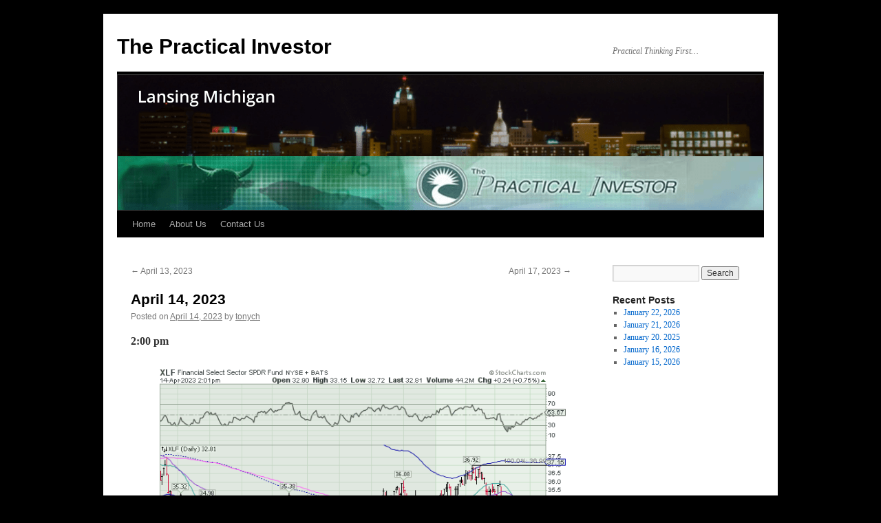

--- FILE ---
content_type: text/html; charset=UTF-8
request_url: https://thepracticalinvestor.com/2023/04/14/march-14-2023/
body_size: 10797
content:
<!DOCTYPE html>
<html lang="en-US">
<head>
<meta charset="UTF-8" />
<title>
April 14, 2023 | The Practical Investor	</title>
<link rel="profile" href="https://gmpg.org/xfn/11" />
<link rel="stylesheet" type="text/css" media="all" href="https://thepracticalinvestor.com/wp-content/themes/twentyten/style.css?ver=20230808" />
<link rel="pingback" href="https://thepracticalinvestor.com/xmlrpc.php">
<meta name='robots' content='max-image-preview:large' />
	<style>img:is([sizes="auto" i], [sizes^="auto," i]) { contain-intrinsic-size: 3000px 1500px }</style>
	<link rel="alternate" type="application/rss+xml" title="The Practical Investor &raquo; Feed" href="https://thepracticalinvestor.com/feed/" />
<script type="text/javascript">
/* <![CDATA[ */
window._wpemojiSettings = {"baseUrl":"https:\/\/s.w.org\/images\/core\/emoji\/15.0.3\/72x72\/","ext":".png","svgUrl":"https:\/\/s.w.org\/images\/core\/emoji\/15.0.3\/svg\/","svgExt":".svg","source":{"concatemoji":"https:\/\/thepracticalinvestor.com\/wp-includes\/js\/wp-emoji-release.min.js?ver=6.7.2"}};
/*! This file is auto-generated */
!function(i,n){var o,s,e;function c(e){try{var t={supportTests:e,timestamp:(new Date).valueOf()};sessionStorage.setItem(o,JSON.stringify(t))}catch(e){}}function p(e,t,n){e.clearRect(0,0,e.canvas.width,e.canvas.height),e.fillText(t,0,0);var t=new Uint32Array(e.getImageData(0,0,e.canvas.width,e.canvas.height).data),r=(e.clearRect(0,0,e.canvas.width,e.canvas.height),e.fillText(n,0,0),new Uint32Array(e.getImageData(0,0,e.canvas.width,e.canvas.height).data));return t.every(function(e,t){return e===r[t]})}function u(e,t,n){switch(t){case"flag":return n(e,"\ud83c\udff3\ufe0f\u200d\u26a7\ufe0f","\ud83c\udff3\ufe0f\u200b\u26a7\ufe0f")?!1:!n(e,"\ud83c\uddfa\ud83c\uddf3","\ud83c\uddfa\u200b\ud83c\uddf3")&&!n(e,"\ud83c\udff4\udb40\udc67\udb40\udc62\udb40\udc65\udb40\udc6e\udb40\udc67\udb40\udc7f","\ud83c\udff4\u200b\udb40\udc67\u200b\udb40\udc62\u200b\udb40\udc65\u200b\udb40\udc6e\u200b\udb40\udc67\u200b\udb40\udc7f");case"emoji":return!n(e,"\ud83d\udc26\u200d\u2b1b","\ud83d\udc26\u200b\u2b1b")}return!1}function f(e,t,n){var r="undefined"!=typeof WorkerGlobalScope&&self instanceof WorkerGlobalScope?new OffscreenCanvas(300,150):i.createElement("canvas"),a=r.getContext("2d",{willReadFrequently:!0}),o=(a.textBaseline="top",a.font="600 32px Arial",{});return e.forEach(function(e){o[e]=t(a,e,n)}),o}function t(e){var t=i.createElement("script");t.src=e,t.defer=!0,i.head.appendChild(t)}"undefined"!=typeof Promise&&(o="wpEmojiSettingsSupports",s=["flag","emoji"],n.supports={everything:!0,everythingExceptFlag:!0},e=new Promise(function(e){i.addEventListener("DOMContentLoaded",e,{once:!0})}),new Promise(function(t){var n=function(){try{var e=JSON.parse(sessionStorage.getItem(o));if("object"==typeof e&&"number"==typeof e.timestamp&&(new Date).valueOf()<e.timestamp+604800&&"object"==typeof e.supportTests)return e.supportTests}catch(e){}return null}();if(!n){if("undefined"!=typeof Worker&&"undefined"!=typeof OffscreenCanvas&&"undefined"!=typeof URL&&URL.createObjectURL&&"undefined"!=typeof Blob)try{var e="postMessage("+f.toString()+"("+[JSON.stringify(s),u.toString(),p.toString()].join(",")+"));",r=new Blob([e],{type:"text/javascript"}),a=new Worker(URL.createObjectURL(r),{name:"wpTestEmojiSupports"});return void(a.onmessage=function(e){c(n=e.data),a.terminate(),t(n)})}catch(e){}c(n=f(s,u,p))}t(n)}).then(function(e){for(var t in e)n.supports[t]=e[t],n.supports.everything=n.supports.everything&&n.supports[t],"flag"!==t&&(n.supports.everythingExceptFlag=n.supports.everythingExceptFlag&&n.supports[t]);n.supports.everythingExceptFlag=n.supports.everythingExceptFlag&&!n.supports.flag,n.DOMReady=!1,n.readyCallback=function(){n.DOMReady=!0}}).then(function(){return e}).then(function(){var e;n.supports.everything||(n.readyCallback(),(e=n.source||{}).concatemoji?t(e.concatemoji):e.wpemoji&&e.twemoji&&(t(e.twemoji),t(e.wpemoji)))}))}((window,document),window._wpemojiSettings);
/* ]]> */
</script>
<style id='wp-emoji-styles-inline-css' type='text/css'>

	img.wp-smiley, img.emoji {
		display: inline !important;
		border: none !important;
		box-shadow: none !important;
		height: 1em !important;
		width: 1em !important;
		margin: 0 0.07em !important;
		vertical-align: -0.1em !important;
		background: none !important;
		padding: 0 !important;
	}
</style>
<link rel='stylesheet' id='wp-block-library-css' href='https://thepracticalinvestor.com/wp-includes/css/dist/block-library/style.min.css?ver=6.7.2' type='text/css' media='all' />
<style id='wp-block-library-theme-inline-css' type='text/css'>
.wp-block-audio :where(figcaption){color:#555;font-size:13px;text-align:center}.is-dark-theme .wp-block-audio :where(figcaption){color:#ffffffa6}.wp-block-audio{margin:0 0 1em}.wp-block-code{border:1px solid #ccc;border-radius:4px;font-family:Menlo,Consolas,monaco,monospace;padding:.8em 1em}.wp-block-embed :where(figcaption){color:#555;font-size:13px;text-align:center}.is-dark-theme .wp-block-embed :where(figcaption){color:#ffffffa6}.wp-block-embed{margin:0 0 1em}.blocks-gallery-caption{color:#555;font-size:13px;text-align:center}.is-dark-theme .blocks-gallery-caption{color:#ffffffa6}:root :where(.wp-block-image figcaption){color:#555;font-size:13px;text-align:center}.is-dark-theme :root :where(.wp-block-image figcaption){color:#ffffffa6}.wp-block-image{margin:0 0 1em}.wp-block-pullquote{border-bottom:4px solid;border-top:4px solid;color:currentColor;margin-bottom:1.75em}.wp-block-pullquote cite,.wp-block-pullquote footer,.wp-block-pullquote__citation{color:currentColor;font-size:.8125em;font-style:normal;text-transform:uppercase}.wp-block-quote{border-left:.25em solid;margin:0 0 1.75em;padding-left:1em}.wp-block-quote cite,.wp-block-quote footer{color:currentColor;font-size:.8125em;font-style:normal;position:relative}.wp-block-quote:where(.has-text-align-right){border-left:none;border-right:.25em solid;padding-left:0;padding-right:1em}.wp-block-quote:where(.has-text-align-center){border:none;padding-left:0}.wp-block-quote.is-large,.wp-block-quote.is-style-large,.wp-block-quote:where(.is-style-plain){border:none}.wp-block-search .wp-block-search__label{font-weight:700}.wp-block-search__button{border:1px solid #ccc;padding:.375em .625em}:where(.wp-block-group.has-background){padding:1.25em 2.375em}.wp-block-separator.has-css-opacity{opacity:.4}.wp-block-separator{border:none;border-bottom:2px solid;margin-left:auto;margin-right:auto}.wp-block-separator.has-alpha-channel-opacity{opacity:1}.wp-block-separator:not(.is-style-wide):not(.is-style-dots){width:100px}.wp-block-separator.has-background:not(.is-style-dots){border-bottom:none;height:1px}.wp-block-separator.has-background:not(.is-style-wide):not(.is-style-dots){height:2px}.wp-block-table{margin:0 0 1em}.wp-block-table td,.wp-block-table th{word-break:normal}.wp-block-table :where(figcaption){color:#555;font-size:13px;text-align:center}.is-dark-theme .wp-block-table :where(figcaption){color:#ffffffa6}.wp-block-video :where(figcaption){color:#555;font-size:13px;text-align:center}.is-dark-theme .wp-block-video :where(figcaption){color:#ffffffa6}.wp-block-video{margin:0 0 1em}:root :where(.wp-block-template-part.has-background){margin-bottom:0;margin-top:0;padding:1.25em 2.375em}
</style>
<style id='classic-theme-styles-inline-css' type='text/css'>
/*! This file is auto-generated */
.wp-block-button__link{color:#fff;background-color:#32373c;border-radius:9999px;box-shadow:none;text-decoration:none;padding:calc(.667em + 2px) calc(1.333em + 2px);font-size:1.125em}.wp-block-file__button{background:#32373c;color:#fff;text-decoration:none}
</style>
<style id='global-styles-inline-css' type='text/css'>
:root{--wp--preset--aspect-ratio--square: 1;--wp--preset--aspect-ratio--4-3: 4/3;--wp--preset--aspect-ratio--3-4: 3/4;--wp--preset--aspect-ratio--3-2: 3/2;--wp--preset--aspect-ratio--2-3: 2/3;--wp--preset--aspect-ratio--16-9: 16/9;--wp--preset--aspect-ratio--9-16: 9/16;--wp--preset--color--black: #000;--wp--preset--color--cyan-bluish-gray: #abb8c3;--wp--preset--color--white: #fff;--wp--preset--color--pale-pink: #f78da7;--wp--preset--color--vivid-red: #cf2e2e;--wp--preset--color--luminous-vivid-orange: #ff6900;--wp--preset--color--luminous-vivid-amber: #fcb900;--wp--preset--color--light-green-cyan: #7bdcb5;--wp--preset--color--vivid-green-cyan: #00d084;--wp--preset--color--pale-cyan-blue: #8ed1fc;--wp--preset--color--vivid-cyan-blue: #0693e3;--wp--preset--color--vivid-purple: #9b51e0;--wp--preset--color--blue: #0066cc;--wp--preset--color--medium-gray: #666;--wp--preset--color--light-gray: #f1f1f1;--wp--preset--gradient--vivid-cyan-blue-to-vivid-purple: linear-gradient(135deg,rgba(6,147,227,1) 0%,rgb(155,81,224) 100%);--wp--preset--gradient--light-green-cyan-to-vivid-green-cyan: linear-gradient(135deg,rgb(122,220,180) 0%,rgb(0,208,130) 100%);--wp--preset--gradient--luminous-vivid-amber-to-luminous-vivid-orange: linear-gradient(135deg,rgba(252,185,0,1) 0%,rgba(255,105,0,1) 100%);--wp--preset--gradient--luminous-vivid-orange-to-vivid-red: linear-gradient(135deg,rgba(255,105,0,1) 0%,rgb(207,46,46) 100%);--wp--preset--gradient--very-light-gray-to-cyan-bluish-gray: linear-gradient(135deg,rgb(238,238,238) 0%,rgb(169,184,195) 100%);--wp--preset--gradient--cool-to-warm-spectrum: linear-gradient(135deg,rgb(74,234,220) 0%,rgb(151,120,209) 20%,rgb(207,42,186) 40%,rgb(238,44,130) 60%,rgb(251,105,98) 80%,rgb(254,248,76) 100%);--wp--preset--gradient--blush-light-purple: linear-gradient(135deg,rgb(255,206,236) 0%,rgb(152,150,240) 100%);--wp--preset--gradient--blush-bordeaux: linear-gradient(135deg,rgb(254,205,165) 0%,rgb(254,45,45) 50%,rgb(107,0,62) 100%);--wp--preset--gradient--luminous-dusk: linear-gradient(135deg,rgb(255,203,112) 0%,rgb(199,81,192) 50%,rgb(65,88,208) 100%);--wp--preset--gradient--pale-ocean: linear-gradient(135deg,rgb(255,245,203) 0%,rgb(182,227,212) 50%,rgb(51,167,181) 100%);--wp--preset--gradient--electric-grass: linear-gradient(135deg,rgb(202,248,128) 0%,rgb(113,206,126) 100%);--wp--preset--gradient--midnight: linear-gradient(135deg,rgb(2,3,129) 0%,rgb(40,116,252) 100%);--wp--preset--font-size--small: 13px;--wp--preset--font-size--medium: 20px;--wp--preset--font-size--large: 36px;--wp--preset--font-size--x-large: 42px;--wp--preset--spacing--20: 0.44rem;--wp--preset--spacing--30: 0.67rem;--wp--preset--spacing--40: 1rem;--wp--preset--spacing--50: 1.5rem;--wp--preset--spacing--60: 2.25rem;--wp--preset--spacing--70: 3.38rem;--wp--preset--spacing--80: 5.06rem;--wp--preset--shadow--natural: 6px 6px 9px rgba(0, 0, 0, 0.2);--wp--preset--shadow--deep: 12px 12px 50px rgba(0, 0, 0, 0.4);--wp--preset--shadow--sharp: 6px 6px 0px rgba(0, 0, 0, 0.2);--wp--preset--shadow--outlined: 6px 6px 0px -3px rgba(255, 255, 255, 1), 6px 6px rgba(0, 0, 0, 1);--wp--preset--shadow--crisp: 6px 6px 0px rgba(0, 0, 0, 1);}:where(.is-layout-flex){gap: 0.5em;}:where(.is-layout-grid){gap: 0.5em;}body .is-layout-flex{display: flex;}.is-layout-flex{flex-wrap: wrap;align-items: center;}.is-layout-flex > :is(*, div){margin: 0;}body .is-layout-grid{display: grid;}.is-layout-grid > :is(*, div){margin: 0;}:where(.wp-block-columns.is-layout-flex){gap: 2em;}:where(.wp-block-columns.is-layout-grid){gap: 2em;}:where(.wp-block-post-template.is-layout-flex){gap: 1.25em;}:where(.wp-block-post-template.is-layout-grid){gap: 1.25em;}.has-black-color{color: var(--wp--preset--color--black) !important;}.has-cyan-bluish-gray-color{color: var(--wp--preset--color--cyan-bluish-gray) !important;}.has-white-color{color: var(--wp--preset--color--white) !important;}.has-pale-pink-color{color: var(--wp--preset--color--pale-pink) !important;}.has-vivid-red-color{color: var(--wp--preset--color--vivid-red) !important;}.has-luminous-vivid-orange-color{color: var(--wp--preset--color--luminous-vivid-orange) !important;}.has-luminous-vivid-amber-color{color: var(--wp--preset--color--luminous-vivid-amber) !important;}.has-light-green-cyan-color{color: var(--wp--preset--color--light-green-cyan) !important;}.has-vivid-green-cyan-color{color: var(--wp--preset--color--vivid-green-cyan) !important;}.has-pale-cyan-blue-color{color: var(--wp--preset--color--pale-cyan-blue) !important;}.has-vivid-cyan-blue-color{color: var(--wp--preset--color--vivid-cyan-blue) !important;}.has-vivid-purple-color{color: var(--wp--preset--color--vivid-purple) !important;}.has-black-background-color{background-color: var(--wp--preset--color--black) !important;}.has-cyan-bluish-gray-background-color{background-color: var(--wp--preset--color--cyan-bluish-gray) !important;}.has-white-background-color{background-color: var(--wp--preset--color--white) !important;}.has-pale-pink-background-color{background-color: var(--wp--preset--color--pale-pink) !important;}.has-vivid-red-background-color{background-color: var(--wp--preset--color--vivid-red) !important;}.has-luminous-vivid-orange-background-color{background-color: var(--wp--preset--color--luminous-vivid-orange) !important;}.has-luminous-vivid-amber-background-color{background-color: var(--wp--preset--color--luminous-vivid-amber) !important;}.has-light-green-cyan-background-color{background-color: var(--wp--preset--color--light-green-cyan) !important;}.has-vivid-green-cyan-background-color{background-color: var(--wp--preset--color--vivid-green-cyan) !important;}.has-pale-cyan-blue-background-color{background-color: var(--wp--preset--color--pale-cyan-blue) !important;}.has-vivid-cyan-blue-background-color{background-color: var(--wp--preset--color--vivid-cyan-blue) !important;}.has-vivid-purple-background-color{background-color: var(--wp--preset--color--vivid-purple) !important;}.has-black-border-color{border-color: var(--wp--preset--color--black) !important;}.has-cyan-bluish-gray-border-color{border-color: var(--wp--preset--color--cyan-bluish-gray) !important;}.has-white-border-color{border-color: var(--wp--preset--color--white) !important;}.has-pale-pink-border-color{border-color: var(--wp--preset--color--pale-pink) !important;}.has-vivid-red-border-color{border-color: var(--wp--preset--color--vivid-red) !important;}.has-luminous-vivid-orange-border-color{border-color: var(--wp--preset--color--luminous-vivid-orange) !important;}.has-luminous-vivid-amber-border-color{border-color: var(--wp--preset--color--luminous-vivid-amber) !important;}.has-light-green-cyan-border-color{border-color: var(--wp--preset--color--light-green-cyan) !important;}.has-vivid-green-cyan-border-color{border-color: var(--wp--preset--color--vivid-green-cyan) !important;}.has-pale-cyan-blue-border-color{border-color: var(--wp--preset--color--pale-cyan-blue) !important;}.has-vivid-cyan-blue-border-color{border-color: var(--wp--preset--color--vivid-cyan-blue) !important;}.has-vivid-purple-border-color{border-color: var(--wp--preset--color--vivid-purple) !important;}.has-vivid-cyan-blue-to-vivid-purple-gradient-background{background: var(--wp--preset--gradient--vivid-cyan-blue-to-vivid-purple) !important;}.has-light-green-cyan-to-vivid-green-cyan-gradient-background{background: var(--wp--preset--gradient--light-green-cyan-to-vivid-green-cyan) !important;}.has-luminous-vivid-amber-to-luminous-vivid-orange-gradient-background{background: var(--wp--preset--gradient--luminous-vivid-amber-to-luminous-vivid-orange) !important;}.has-luminous-vivid-orange-to-vivid-red-gradient-background{background: var(--wp--preset--gradient--luminous-vivid-orange-to-vivid-red) !important;}.has-very-light-gray-to-cyan-bluish-gray-gradient-background{background: var(--wp--preset--gradient--very-light-gray-to-cyan-bluish-gray) !important;}.has-cool-to-warm-spectrum-gradient-background{background: var(--wp--preset--gradient--cool-to-warm-spectrum) !important;}.has-blush-light-purple-gradient-background{background: var(--wp--preset--gradient--blush-light-purple) !important;}.has-blush-bordeaux-gradient-background{background: var(--wp--preset--gradient--blush-bordeaux) !important;}.has-luminous-dusk-gradient-background{background: var(--wp--preset--gradient--luminous-dusk) !important;}.has-pale-ocean-gradient-background{background: var(--wp--preset--gradient--pale-ocean) !important;}.has-electric-grass-gradient-background{background: var(--wp--preset--gradient--electric-grass) !important;}.has-midnight-gradient-background{background: var(--wp--preset--gradient--midnight) !important;}.has-small-font-size{font-size: var(--wp--preset--font-size--small) !important;}.has-medium-font-size{font-size: var(--wp--preset--font-size--medium) !important;}.has-large-font-size{font-size: var(--wp--preset--font-size--large) !important;}.has-x-large-font-size{font-size: var(--wp--preset--font-size--x-large) !important;}
:where(.wp-block-post-template.is-layout-flex){gap: 1.25em;}:where(.wp-block-post-template.is-layout-grid){gap: 1.25em;}
:where(.wp-block-columns.is-layout-flex){gap: 2em;}:where(.wp-block-columns.is-layout-grid){gap: 2em;}
:root :where(.wp-block-pullquote){font-size: 1.5em;line-height: 1.6;}
</style>
<link rel='stylesheet' id='twentyten-block-style-css' href='https://thepracticalinvestor.com/wp-content/themes/twentyten/blocks.css?ver=20230627' type='text/css' media='all' />
<link rel="https://api.w.org/" href="https://thepracticalinvestor.com/wp-json/" /><link rel="alternate" title="JSON" type="application/json" href="https://thepracticalinvestor.com/wp-json/wp/v2/posts/9512" /><link rel="EditURI" type="application/rsd+xml" title="RSD" href="https://thepracticalinvestor.com/xmlrpc.php?rsd" />
<meta name="generator" content="WordPress 6.7.2" />
<link rel="canonical" href="https://thepracticalinvestor.com/2023/04/14/march-14-2023/" />
<link rel='shortlink' href='https://thepracticalinvestor.com/?p=9512' />
<link rel="alternate" title="oEmbed (JSON)" type="application/json+oembed" href="https://thepracticalinvestor.com/wp-json/oembed/1.0/embed?url=https%3A%2F%2Fthepracticalinvestor.com%2F2023%2F04%2F14%2Fmarch-14-2023%2F" />
<link rel="alternate" title="oEmbed (XML)" type="text/xml+oembed" href="https://thepracticalinvestor.com/wp-json/oembed/1.0/embed?url=https%3A%2F%2Fthepracticalinvestor.com%2F2023%2F04%2F14%2Fmarch-14-2023%2F&#038;format=xml" />
<style type="text/css" id="custom-background-css">
body.custom-background { background-color: #000000; }
</style>
	<link rel="icon" href="https://thepracticalinvestor.com/wp-content/uploads/2021/02/cropped-Capture1-32x32.png" sizes="32x32" />
<link rel="icon" href="https://thepracticalinvestor.com/wp-content/uploads/2021/02/cropped-Capture1-192x192.png" sizes="192x192" />
<link rel="apple-touch-icon" href="https://thepracticalinvestor.com/wp-content/uploads/2021/02/cropped-Capture1-180x180.png" />
<meta name="msapplication-TileImage" content="https://thepracticalinvestor.com/wp-content/uploads/2021/02/cropped-Capture1-270x270.png" />
</head>

<body class="post-template-default single single-post postid-9512 single-format-standard custom-background">
<div id="wrapper" class="hfeed">
	<div id="header">
		<div id="masthead">
			<div id="branding" role="banner">
								<div id="site-title">
					<span>
						<a href="https://thepracticalinvestor.com/" rel="home">The Practical Investor</a>
					</span>
				</div>
				<div id="site-description">Practical Thinking First&#8230;</div>

									<img src="https://thepracticalinvestor.com/wp-content/uploads/2021/02/Mr-Practical-Investor-2.png" width="940" height="198" alt="" />
								</div><!-- #branding -->

			<div id="access" role="navigation">
								<div class="skip-link screen-reader-text"><a href="#content">Skip to content</a></div>
				<div class="menu"><ul>
<li ><a href="https://thepracticalinvestor.com/">Home</a></li><li class="page_item page-item-8"><a href="https://thepracticalinvestor.com/about-us/">About Us</a></li>
<li class="page_item page-item-17"><a href="https://thepracticalinvestor.com/contact-us/">Contact Us</a></li>
</ul></div>
			</div><!-- #access -->
		</div><!-- #masthead -->
	</div><!-- #header -->

	<div id="main">

		<div id="container">
			<div id="content" role="main">

			

				<div id="nav-above" class="navigation">
					<div class="nav-previous"><a href="https://thepracticalinvestor.com/2023/04/13/march-13-2023/" rel="prev"><span class="meta-nav">&larr;</span> April 13, 2023</a></div>
					<div class="nav-next"><a href="https://thepracticalinvestor.com/2023/04/17/april-17-2023/" rel="next">April 17, 2023 <span class="meta-nav">&rarr;</span></a></div>
				</div><!-- #nav-above -->

				<div id="post-9512" class="post-9512 post type-post status-publish format-standard hentry category-published">
					<h1 class="entry-title">April 14, 2023</h1>

					<div class="entry-meta">
						<span class="meta-prep meta-prep-author">Posted on</span> <a href="https://thepracticalinvestor.com/2023/04/14/march-14-2023/" title="12:16 pm" rel="bookmark"><span class="entry-date">April 14, 2023</span></a> <span class="meta-sep">by</span> <span class="author vcard"><a class="url fn n" href="https://thepracticalinvestor.com/author/tonych/" title="View all posts by tonych">tonych</a></span>					</div><!-- .entry-meta -->

					<div class="entry-content">
						<p><strong>2:00 pm</strong></p>
<p><img fetchpriority="high" decoding="async" class="alignnone size-full wp-image-9530" src="https://thepracticalinvestor.com/wp-content/uploads/2023/04/XLFw.png" alt="" width="700" height="530" srcset="https://thepracticalinvestor.com/wp-content/uploads/2023/04/XLFw.png 700w, https://thepracticalinvestor.com/wp-content/uploads/2023/04/XLFw-300x227.png 300w" sizes="(max-width: 700px) 100vw, 700px" /></p>
<p>On may consider the Financial Select Sector ETF as a means of hedging against further bank runs.  This memo is for informational purposes only and not a recommendation to buy or sell any securities.</p>
<p>&nbsp;</p>
<p><strong>1:27 pm</strong></p>
<p><img decoding="async" class="alignnone size-full wp-image-9529" src="https://thepracticalinvestor.com/wp-content/uploads/2023/04/BKXw.png" alt="" width="700" height="530" srcset="https://thepracticalinvestor.com/wp-content/uploads/2023/04/BKXw.png 700w, https://thepracticalinvestor.com/wp-content/uploads/2023/04/BKXw-300x227.png 300w" sizes="(max-width: 700px) 100vw, 700px" /></p>
<p>BKX got enough energy today to challenge the Cycle Bottom resistance at 83.26 before pivoting back beneath it.  The is a renewal of the existing sell signal.  While some felt that their short profits may have been eroding, the fact remains that the correction barely rose 19.8% of the decline at today&#8217;s peak.  BKX is now in for a two month decline that may erase another 50% from its value.</p>
<p>&nbsp;</p>
<p><strong>9:59 am</strong></p>
<p><img decoding="async" class="alignnone size-full wp-image-9525" src="https://thepracticalinvestor.com/wp-content/uploads/2023/04/VIXwww.png" alt="" width="700" height="530" srcset="https://thepracticalinvestor.com/wp-content/uploads/2023/04/VIXwww.png 700w, https://thepracticalinvestor.com/wp-content/uploads/2023/04/VIXwww-300x227.png 300w" sizes="(max-width: 700px) 100vw, 700px" /></p>
<p>Wave (E) of the VIX Triangle has likely become a double zigzag, adding the 6h and 7th points to the Triangle formation at a low of 17.45 (The 39-month trendline comes in at 17.42).  This is an extreme move, calling for an extreme countermove to the end of May, as mentioned earlier.  At a personal level, 6 month&#8217;s living expenses in cash is advisable.</p>
<p>&nbsp;</p>
<p><strong>7:45 am</strong></p>
<p><img loading="lazy" decoding="async" class="alignnone size-full wp-image-9514" src="https://thepracticalinvestor.com/wp-content/uploads/2023/04/NDXw.png" alt="" width="700" height="530" srcset="https://thepracticalinvestor.com/wp-content/uploads/2023/04/NDXw.png 700w, https://thepracticalinvestor.com/wp-content/uploads/2023/04/NDXw-300x227.png 300w" sizes="auto, (max-width: 700px) 100vw, 700px" /></p>
<p>Good Morning!</p>
<p><a href="https://www.investing.com/indices/nq-100-futures?cid=1175151">NDX futures</a> are lower this morning, but not to new lows&#8230;yet.   A decline beneath 12850.00 raises the probability of a reversal.  Conversely, a rally may go as far as 13350.00, should it not be complete.</p>
<p>In today&#8217;s op-ex Max Pain is at 12975.00.  Long gamma starts at 13000.00 and runs to 13250.00.  Short gamma begins at 12900.00.</p>
<p>QQQ (319.17) options show Max Pain at 308.00.  Long gamma starts at 317.00 while short gamma begins at 300.00.</p>
<p><a href="https://www.zerohedge.com/the-market-ear/too-damn-short-squeeze-30">ZeroHedge</a> comments, &#8220;<strong>Risk continues to be skewed to the upside</strong></p>
<p>GS trading desk: &#8220;Negative sentiment and light positioning remain as steady mkt tailwinds (much to the chagrin of many HFs). Investors are bracing for the worst in regards to earnings (not exclusive to banks) which makes me believe risk is skewed to the upside as earnings really get going. At this point &#8220;OK prints&#8221; will be good enough&#8221;</p>
<p><a href="https://tme2.nyc3.cdn.digitaloceanspaces.com/images/646109ce1baed53fd183dd1e7b266047.png" data-image-external-href="https://tme2.nyc3.cdn.digitaloceanspaces.com/images/646109ce1baed53fd183dd1e7b266047.png"><img decoding="async" src="https://tme2.nyc3.cdn.digitaloceanspaces.com/images/646109ce1baed53fd183dd1e7b266047.png" width="500" data-responsive-image-style="inline_images" /></a></p>
<p>&nbsp;</p>
<p>&nbsp;</p>
<p><img loading="lazy" decoding="async" class="alignnone size-full wp-image-9516" src="https://thepracticalinvestor.com/wp-content/uploads/2023/04/SPXw.png" alt="" width="700" height="530" srcset="https://thepracticalinvestor.com/wp-content/uploads/2023/04/SPXw.png 700w, https://thepracticalinvestor.com/wp-content/uploads/2023/04/SPXw-300x227.png 300w" sizes="auto, (max-width: 700px) 100vw, 700px" /></p>
<p><a href="https://www.investing.com/indices/us-spx-500-futures?cid=1175153">SPX futures</a> are flat, but leaning toward the upside.   There is a probable trendline at 4150.00 providing some resistance.  Today is day 241 of the Master Cycle.  The pivot window is now open for an early reversal.  An aggressive sell signal may reside beneath 4070.00.</p>
<p>In today&#8217;s op-ex, the 4100.00 strike is hotly contested with puts dominant beneath it.  Long gamma begins at 4150.00.  Note that long gamma starts at the trendline.</p>
<p><a href="https://www.zerohedge.com/markets/futures-flat-tumbling-boeing-shares-offset-stellar-jpm-earnings">ZeroHedge</a> reports, &#8220;US stock futures were flat in yet another listless overnight session after Thursday’s bear-vexing rally as traders braced for a slew of earnings from major banks like JPMorgan Chase and Citigroup Inc. Contracts on the S&amp;P 500 dipped 0.1% by 7:45am ET largely as a result of a big drop in Boeing shares, partially offset by solid JPM gains following stellar earnings, while those on the Nasdaq 100 fell by 0.5% after the underlying index added 2% in the last session.&#8221;</p>
<p><a href="https://www.zerohedge.com/s3/files/inline-images/ES%202023-04-14_6-43-24.jpg?itok=caPzqMVy" data-image-external-href="" data-image-href="/s3/files/inline-images/ES%202023-04-14_6-43-24.jpg?itok=caPzqMVy" data-link-option="0"><picture><img loading="lazy" decoding="async" class="inline-images image-style-inline-images" src="https://assets.zerohedge.com/s3fs-public/styles/inline_image_mobile/public/inline-images/ES%202023-04-14_6-43-24.jpg?itok=caPzqMVy" alt="" width="500" height="302" data-entity-type="file" data-entity-uuid="35c1cb9b-de17-4914-a36f-c3481641540d" data-responsive-image-style="inline_images" /></picture></a></p>
<p>&nbsp;</p>
<p>&nbsp;</p>
<p><img loading="lazy" decoding="async" class="alignnone size-full wp-image-9519" src="https://thepracticalinvestor.com/wp-content/uploads/2023/04/VIXw.png" alt="" width="700" height="530" srcset="https://thepracticalinvestor.com/wp-content/uploads/2023/04/VIXw.png 700w, https://thepracticalinvestor.com/wp-content/uploads/2023/04/VIXw-300x227.png 300w" sizes="auto, (max-width: 700px) 100vw, 700px" /></p>
<p><a href="https://www.investing.com/indices/volatility-s-p-500">VIX futures</a> may be bouncing after yesterday&#8217;s deep Master Cycle low.  The Triangle formation is threatening to extend a normal 5-point reversal to a 7-point reversal, which is highly unusual.  The impact of bringing the MC low forward allows the subsequent rally in the VIX to extend to 43 days.  By comparison, the panic in 2020 went for 30 days.</p>
<p>Next Wednesday&#8217;s op-ex shows Max Pain at 22.00.  Short gamma extends from 21.00 to 15.00.  Long gamma starts at 25.00 and runs hot to 60.00.</p>
<p><a href="https://www.marketwatch.com/story/stocks-typically-fall-after-the-vix-hits-the-overbought-level-its-at-now-33f62335">MarketWatch</a> observes, &#8220;VIX sends a message</p>
<p>The CBOE Volatility Index <a class="qt-chip positive" href="https://www.marketwatch.com/investing/index/VIX?mod=MW_story_quote" target="_blank" rel="noopener" data-track-hover="QuotePeek" data-charting-symbol="INDEX/US/CBSX/VIX">VIX, 0.45%</a>, on the other hand, remains a positive indicator for the stock market. While VIX has attempted to probe higher on several days recently, it has been repelled from the 20 level repeatedly. Thus the trend of VIX buy signal remains in place for the stock market. That signal would be canceled if VIX were to close above its 200-day moving average, which is currently slightly above 23 and declining. A “spike peak” buy signal has also been in effect since March 13<sup>th</sup>. The trading system that we built around “spike peak” buy signals calls for the position to be exited after 22 trading days, and that is now. So, the “spike peak” buy signal will expire today. &#8221;</p>
<div class=" media-object type-InsetMediaIllustration inline article__inset article__inset--type-InsetMediaIllustration article__inset--inline " data-layout="inline " data-layout-mobile="">
<figure class=" media-object-image enlarge-image img-inline article__inset__image ">
<div class="image-container responsive-media article__inset__image__image" data-subtype="photo"><img decoding="async" title="" src="https://images.mktw.net/im-762961?width=700&amp;height=524" sizes="(max-width: 639px) 100vw, (max-width: 979px) 620px, (max-width: 1299px) 540px, 700px" srcset="https://images.mktw.net/im-762961?width=540&amp;size=1.3347236704900938 540w, https://images.mktw.net/im-762961?width=620&amp;size=1.3347236704900938 620w, https://images.mktw.net/im-762961?width=639&amp;size=1.3347236704900938 639w, https://images.mktw.net/im-762961?width=700&amp;size=1.3347236704900938 700w, https://images.mktw.net/im-762961?width=700&amp;size=1.3347236704900938&amp;pixel_ratio=1.5 1050w, https://images.mktw.net/im-762961?width=700&amp;size=1.3347236704900938&amp;pixel_ratio=2 1400w, https://images.mktw.net/im-762961?width=700&amp;size=1.3347236704900938&amp;pixel_ratio=3 2100w" alt="" /></div>
</figure>
</div>
<p>&nbsp;</p>
<p>&nbsp;</p>
<p><img loading="lazy" decoding="async" class="alignnone size-full wp-image-9521" src="https://thepracticalinvestor.com/wp-content/uploads/2023/04/TNXw.png" alt="" width="700" height="530" srcset="https://thepracticalinvestor.com/wp-content/uploads/2023/04/TNXw.png 700w, https://thepracticalinvestor.com/wp-content/uploads/2023/04/TNXw-300x227.png 300w" sizes="auto, (max-width: 700px) 100vw, 700px" /></p>
<p><a href="https://www.investing.com/rates-bonds/u.s.-10-year-bond-yield">TNX</a> rose above the 200-day Moving Average at 35.11 this morning, giving a(n) aggressive buy signal and aggressive sell signal for UST.    The signal is confirmed above the mid-Cycle resistance at 35.44.  The new Master Cycle may be short (1-3 weeks), but has the potential of a panic.  Note how interest rated did not rise until after the auction!</p>
<p><a href="https://www.zerohedge.com/markets/solid-30y-auction-prices-screws-yield-hits-3-month-low">ZeroHedge</a> reports, &#8220;After two mediocre (at best) coupon auctions, including a tailing 10Y benchmark reopening yesterday, moments ago the Treasury held the week&#8217;s last auction when it sold $18BN in 30Y paper.</p>
<p>The auction was solid, if nothing to write home about: the high yield of 3.661% was well below last month&#8217;s 3.877% (to be expected in light of the collapse in rates this month), and the lowest since January&#8217;s 3.585%; it also closed on the screws with the When Issued which was also 3.661%, and followed two consecutive tailing auctions.</p>
<p>The Bid to Cover of 2.359 was virtually unchanged from 2.351, which was also the six-auction average.&#8221;</p>
<p>&nbsp;</p>
<p><img loading="lazy" decoding="async" class="alignnone size-full wp-image-9523" src="https://thepracticalinvestor.com/wp-content/uploads/2023/04/USDw.png" alt="" width="700" height="530" srcset="https://thepracticalinvestor.com/wp-content/uploads/2023/04/USDw.png 700w, https://thepracticalinvestor.com/wp-content/uploads/2023/04/USDw-300x227.png 300w" sizes="auto, (max-width: 700px) 100vw, 700px" /></p>
<p><a href="https://www.investing.com/currencies/us-dollar-index">USD futures</a> made a marginal new low at 100.47 this morning, then bounced.  That places a possible Master Cycle low on day 247.  However,, should the MC low extend to the full complement of 258 days, USD may decline further to the Cycle Bottom support at 99.21.  Normally we would see the USD rally with higher interest rates.  However, Bank of China is selling Treasuries (at a loss) as they prepare for war.</p>
<p><a href="https://asia.nikkei.com/Business/Markets/Bonds/China-s-U.S.-Treasury-holdings-hit-12-year-low-on-rate-hikes-tensions">Asia.Nikkei.com</a> reports, &#8220;NEW YORK/BEIJING &#8212; China&#8217;s U.S. government bond holdings hit the lowest in over 12 years at the end of December, while its gold trove grew against a backdrop of American interest rate hikes and bilateral tensions.</p>
<p>Chinese holdings of Treasury securities fell for the fifth straight month in December to $867 billion, data published Wednesday by the U.S. Treasury Department shows.</p>
<p>The figure fell $173.2 billion, or 17%, in 2022 &#8212; the biggest drop since 2016. China was not the only nation to sell down its Treasury holdings &#8212; all foreign holdings of Treasury securities fell 6% in 2022 &#8212; but its move was large.&#8221;</p>
<p>&nbsp;</p>
											</div><!-- .entry-content -->

		
						<div class="entry-utility">
							This entry was posted in <a href="https://thepracticalinvestor.com/category/published/" rel="category tag">Published</a>. Bookmark the <a href="https://thepracticalinvestor.com/2023/04/14/march-14-2023/" title="Permalink to April 14, 2023" rel="bookmark">permalink</a>.													</div><!-- .entry-utility -->
					</div><!-- #post-9512 -->

					<div id="nav-below" class="navigation">
						<div class="nav-previous"><a href="https://thepracticalinvestor.com/2023/04/13/march-13-2023/" rel="prev"><span class="meta-nav">&larr;</span> April 13, 2023</a></div>
						<div class="nav-next"><a href="https://thepracticalinvestor.com/2023/04/17/april-17-2023/" rel="next">April 17, 2023 <span class="meta-nav">&rarr;</span></a></div>
					</div><!-- #nav-below -->

					
			<div id="comments">




</div><!-- #comments -->

	
			</div><!-- #content -->
		</div><!-- #container -->


		<div id="primary" class="widget-area" role="complementary">
			<ul class="xoxo">

<li id="search-2" class="widget-container widget_search"><form role="search" method="get" id="searchform" class="searchform" action="https://thepracticalinvestor.com/">
				<div>
					<label class="screen-reader-text" for="s">Search for:</label>
					<input type="text" value="" name="s" id="s" />
					<input type="submit" id="searchsubmit" value="Search" />
				</div>
			</form></li>
		<li id="recent-posts-2" class="widget-container widget_recent_entries">
		<h3 class="widget-title">Recent Posts</h3>
		<ul>
											<li>
					<a href="https://thepracticalinvestor.com/2026/01/22/january-22-2026/">January 22, 2026</a>
									</li>
											<li>
					<a href="https://thepracticalinvestor.com/2026/01/21/january-21-2026/">January 21, 2026</a>
									</li>
											<li>
					<a href="https://thepracticalinvestor.com/2026/01/20/january-20-2025/">January 20. 2025</a>
									</li>
											<li>
					<a href="https://thepracticalinvestor.com/2026/01/16/january-16-2026/">January 16, 2026</a>
									</li>
											<li>
					<a href="https://thepracticalinvestor.com/2026/01/15/january-15-2026/">January 15, 2026</a>
									</li>
					</ul>

		</li>			</ul>
		</div><!-- #primary .widget-area -->

	</div><!-- #main -->

	<div id="footer" role="contentinfo">
		<div id="colophon">



			<div id="footer-widget-area" role="complementary">

				<div id="first" class="widget-area">
					<ul class="xoxo">
						<li id="archives-2" class="widget-container widget_archive"><h3 class="widget-title">Archives</h3>
			<ul>
					<li><a href='https://thepracticalinvestor.com/2026/01/'>January 2026</a></li>
	<li><a href='https://thepracticalinvestor.com/2025/12/'>December 2025</a></li>
	<li><a href='https://thepracticalinvestor.com/2025/11/'>November 2025</a></li>
	<li><a href='https://thepracticalinvestor.com/2025/10/'>October 2025</a></li>
	<li><a href='https://thepracticalinvestor.com/2025/09/'>September 2025</a></li>
	<li><a href='https://thepracticalinvestor.com/2025/08/'>August 2025</a></li>
	<li><a href='https://thepracticalinvestor.com/2025/07/'>July 2025</a></li>
	<li><a href='https://thepracticalinvestor.com/2025/06/'>June 2025</a></li>
	<li><a href='https://thepracticalinvestor.com/2025/05/'>May 2025</a></li>
	<li><a href='https://thepracticalinvestor.com/2025/04/'>April 2025</a></li>
	<li><a href='https://thepracticalinvestor.com/2025/03/'>March 2025</a></li>
	<li><a href='https://thepracticalinvestor.com/2025/02/'>February 2025</a></li>
	<li><a href='https://thepracticalinvestor.com/2025/01/'>January 2025</a></li>
	<li><a href='https://thepracticalinvestor.com/2024/12/'>December 2024</a></li>
	<li><a href='https://thepracticalinvestor.com/2024/11/'>November 2024</a></li>
	<li><a href='https://thepracticalinvestor.com/2024/10/'>October 2024</a></li>
	<li><a href='https://thepracticalinvestor.com/2024/09/'>September 2024</a></li>
	<li><a href='https://thepracticalinvestor.com/2024/08/'>August 2024</a></li>
	<li><a href='https://thepracticalinvestor.com/2024/07/'>July 2024</a></li>
	<li><a href='https://thepracticalinvestor.com/2024/06/'>June 2024</a></li>
	<li><a href='https://thepracticalinvestor.com/2024/05/'>May 2024</a></li>
	<li><a href='https://thepracticalinvestor.com/2024/04/'>April 2024</a></li>
	<li><a href='https://thepracticalinvestor.com/2024/03/'>March 2024</a></li>
	<li><a href='https://thepracticalinvestor.com/2024/02/'>February 2024</a></li>
	<li><a href='https://thepracticalinvestor.com/2024/01/'>January 2024</a></li>
	<li><a href='https://thepracticalinvestor.com/2023/12/'>December 2023</a></li>
	<li><a href='https://thepracticalinvestor.com/2023/11/'>November 2023</a></li>
	<li><a href='https://thepracticalinvestor.com/2023/10/'>October 2023</a></li>
	<li><a href='https://thepracticalinvestor.com/2023/09/'>September 2023</a></li>
	<li><a href='https://thepracticalinvestor.com/2023/08/'>August 2023</a></li>
	<li><a href='https://thepracticalinvestor.com/2023/07/'>July 2023</a></li>
	<li><a href='https://thepracticalinvestor.com/2023/06/'>June 2023</a></li>
	<li><a href='https://thepracticalinvestor.com/2023/05/'>May 2023</a></li>
	<li><a href='https://thepracticalinvestor.com/2023/04/'>April 2023</a></li>
	<li><a href='https://thepracticalinvestor.com/2023/03/'>March 2023</a></li>
	<li><a href='https://thepracticalinvestor.com/2023/02/'>February 2023</a></li>
	<li><a href='https://thepracticalinvestor.com/2023/01/'>January 2023</a></li>
	<li><a href='https://thepracticalinvestor.com/2022/12/'>December 2022</a></li>
	<li><a href='https://thepracticalinvestor.com/2022/11/'>November 2022</a></li>
	<li><a href='https://thepracticalinvestor.com/2022/10/'>October 2022</a></li>
	<li><a href='https://thepracticalinvestor.com/2022/09/'>September 2022</a></li>
	<li><a href='https://thepracticalinvestor.com/2022/08/'>August 2022</a></li>
	<li><a href='https://thepracticalinvestor.com/2022/07/'>July 2022</a></li>
	<li><a href='https://thepracticalinvestor.com/2022/06/'>June 2022</a></li>
	<li><a href='https://thepracticalinvestor.com/2022/05/'>May 2022</a></li>
	<li><a href='https://thepracticalinvestor.com/2022/04/'>April 2022</a></li>
	<li><a href='https://thepracticalinvestor.com/2022/03/'>March 2022</a></li>
	<li><a href='https://thepracticalinvestor.com/2022/02/'>February 2022</a></li>
	<li><a href='https://thepracticalinvestor.com/2022/01/'>January 2022</a></li>
	<li><a href='https://thepracticalinvestor.com/2021/12/'>December 2021</a></li>
	<li><a href='https://thepracticalinvestor.com/2021/11/'>November 2021</a></li>
	<li><a href='https://thepracticalinvestor.com/2021/10/'>October 2021</a></li>
	<li><a href='https://thepracticalinvestor.com/2021/09/'>September 2021</a></li>
	<li><a href='https://thepracticalinvestor.com/2021/08/'>August 2021</a></li>
	<li><a href='https://thepracticalinvestor.com/2021/07/'>July 2021</a></li>
	<li><a href='https://thepracticalinvestor.com/2021/06/'>June 2021</a></li>
	<li><a href='https://thepracticalinvestor.com/2021/05/'>May 2021</a></li>
	<li><a href='https://thepracticalinvestor.com/2021/04/'>April 2021</a></li>
	<li><a href='https://thepracticalinvestor.com/2021/03/'>March 2021</a></li>
	<li><a href='https://thepracticalinvestor.com/2021/02/'>February 2021</a></li>
			</ul>

			</li><li id="categories-2" class="widget-container widget_categories"><h3 class="widget-title">Categories</h3>
			<ul>
					<li class="cat-item cat-item-1"><a href="https://thepracticalinvestor.com/category/published/">Published</a>
</li>
			</ul>

			</li>					</ul>
				</div><!-- #first .widget-area -->

				<div id="second" class="widget-area">
					<ul class="xoxo">
						<li id="text-2" class="widget-container widget_text"><h3 class="widget-title">Design and Hosted by:</h3>			<div class="textwidget"><p>Pier-point Web Services<br />
<a href="https://pier-point.net">https://pier-point.net</a></p>
</div>
		</li>					</ul>
				</div><!-- #second .widget-area -->



			</div><!-- #footer-widget-area -->

			<div id="site-info">
				<a href="https://thepracticalinvestor.com/" rel="home">
					The Practical Investor				</a>
							</div><!-- #site-info -->

			<div id="site-generator">
								<a href="https://wordpress.org/" class="imprint" title="Semantic Personal Publishing Platform">
					Proudly powered by WordPress.				</a>
			</div><!-- #site-generator -->

		</div><!-- #colophon -->
	</div><!-- #footer -->

</div><!-- #wrapper -->

</body>
</html>
